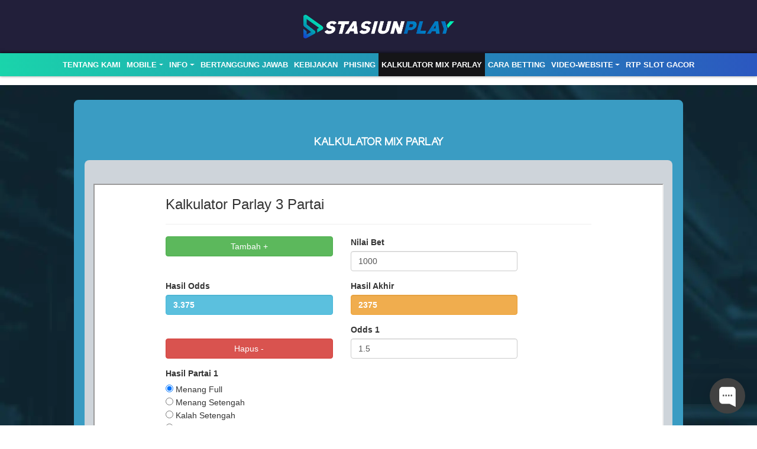

--- FILE ---
content_type: text/html; charset=UTF-8
request_url: https://stasiunplay.lol/page/kalkulator-mix-parlay
body_size: 3420
content:
<!doctype html>
<html lang="en" class="theme__stasiunplay">
<head>
    <!-- Required meta tags -->
    <meta charset="utf-8"><meta name="viewport" content="width=device-width, initial-scale=0.3, maximum-scale=0.7">
        <title>Stasiunplay: Situs Judi Slot Online Gacor | Taruhan Judi Bola Terpercaya</title>
    <meta name="description" content="Bergabunglah dengan Stasiunplay, pusat judi slot online gacor, taruhan judi bola, live casino, dan permainan lainnya. Nikmati RTP tinggi hingga 98%, deposit mulai Rp10.000, serta promo menarik. Daftar sekarang dan raih jackpot besar!">
    <meta name="keywords" content="stasiunplay, stasiun play, login stasiunplay, daftar stasiunplay, link alternatif stasiunplay, stasiunplay slot, stasiunplay88, stasiunslot, slot online, judi online, taruhan judi bola, slot gacor, slot gacor hari ini, agen judi slot, slot88, sbobet">

    <!-- Meta tag -->

<meta charset="UTF-8">
<meta http-equiv="X-UA-Compatible" content="IE=edge">
<meta http-equiv="content-type" content="text/html; charset=windows-1252">
<meta name="robots" content="index, follow">
<meta name="revisit-after" content="1 days">
<meta name="geo.placename" content="Indonesia"/>
<meta name="geo.region" content="ID-JK"/>
<meta name="geo.country" content="ID"/>
<meta name="language" content="ID"/>
<meta name="tgn.nation" content="Indonesia"/>
<meta name="rating" content="general"/>
<meta name="distribution" content="global"/>
<meta name="search engines" content="Aeiwi, Alexa, AllTheWeb, AltaVista, AOL Netfind, Anzwers, 
Canada, DirectHit, EuroSeek, Excite, Overture, Go, Google, HotBot, InfoMak, Kanoodle, Lycos, MasterSite, National Directory, Northern Light, SearchIt, SimpleSearch, WebsMostLinked, WebTop, What-U-Seek, AOL, Yahoo, WebCrawler, Infoseek, Excite, Magellan, LookSmart, bing, CNET, Googlebot">
<link rel="amphtml" href="https://lemonblondies.com/stasiunplay/" />
<meta name="google-site-verification" content="fPMmrcOPw17tuLbkQE4yoSgQL5Lnw7UA94y9i8S9lkw" />
<meta name="google-site-verification" content="iGOkuimgy3BaC4F4R8gv9DYz0tI-kVb8hp1F_2tiD50" />
<meta name="google-site-verification" content="2_KSmJ_-M0akI29qJieJP6Bh57t03YCL7XZdYPqFyjU" />
<meta name="author" content="Stasiunplay">
<meta name="slurp" content="all">
<meta name="publisher" content="Stasiunplay" />
<meta name="copyright" content="copyright@ 2021 Stasiunplay"/>
<meta name="copyright" content="Stasiunplay"/>
<meta property="og:image" content="https://premicloud.net/banner/image/Stasiunplay/sbobet.jpg"/>
<meta property="og:type" content="website"/>
<meta property="og:locale" content="id_ID"/>
<meta property="og:title" content="Situs Judi Slot Online Gacor | Taruhan Judi Bola Terpercaya"/>
<meta property="og:description" content="Bergabunglah dengan Stasiunplay, pusat judi slot online gacor, taruhan judi bola, live casino, dan permainan lainnya. Nikmati RTP tinggi hingga 98%, deposit mulai Rp10.000, serta promo menarik. Daftar sekarang dan raih jackpot besar!"/>
<meta property="og:url" content="https://stasiunplay.com">
 <!-- Twitter -->
<meta property="twitter:card" content="summary_large_image">
<meta property="twitter:url" content="https://stasiunplay.com">
<meta property="twitter:title" content="Situs Judi Slot Online Gacor | Taruhan Judi Bola Terpercaya">
<meta property="twitter:description" content="Bergabunglah dengan Stasiunplay, pusat judi slot online gacor, taruhan judi bola, live casino, dan permainan lainnya. Nikmati RTP tinggi hingga 98%, deposit mulai Rp10.000, serta promo menarik. Daftar sekarang dan raih jackpot besar!">
<meta property="twitter:image" content="https://stasiunplay.com/template/alpha/desktop/assets/stasiunplay/img/home/Banner-min.webp">


<script type='application/ld+json'> 
{
  "@context": "http://www.schema.org",
  "@type": "WebSite",
  "name": "Stasiunplay",
  "alternateName": "Stasiunplay.com",
  "url": "https://stsynplay.com",
  "logo": "https://stsynplay.com/template/alpha/desktop/assets/stasiunplay/img/logo/logo.webp"
}
 </script>

    <link rel="canonical" href="https://stsynplay.com/page/kalkulator-mix-parlay" />

    <link rel="icon" type="image/png" href="https://media.mediatelekomunikasisejahtera.com/template/alpha/desktop/assets/stasiunplay/img/logo/favicon.webp"/>

    <link rel="stylesheet" href="https://stasiunplay.lol/template/alpha/desktop/assets/stasiunplay/css/app__stasiunplay.css?v=45.3.135">
<link rel="stylesheet" href="https://stasiunplay.lol/template/alpha/assets/css/all.css?v=45.3.135">


    

</head>
<body class="body-mod">

<div class="header header--mod">
    <div class="header__logo header__logo--mod">
        <a
                      href="https://stasiunplay.lol"
            class="header__logo__img">
            <img src="https://media.mediatelekomunikasisejahtera.com/template/alpha/desktop/assets/stasiunplay/img/logo/logo.webp" alt="logo">
        </a>
    </div>
    <div class="header__navbar bg-all--grad-yorange">
        <div class="header__container">
            <div class="header__row">
                <div class="header__col">
                    <ul class="navigation__menu navigation__menu—full">

                                                    

                                                            <li class="navigation__menu__item ">
                                    <a href="https://stasiunplay.lol/page/about-us"
                                       class="navigation__menu__item__link">
                                        TENTANG KAMI
                                    </a>
                                </li>
                                                                                

                                                            <li class="navigation__menu__item dropdown ">
                                    <a href="javascript:void(0);" class="navigation__menu__item__link dropdown-toggle"
                                       id="dropdownMenuButton" data-toggle="dropdown" aria-haspopup="true"
                                       aria-expanded="false">
                                        MOBILE
                                    </a>
                                    <div class="dropdown-menu" aria-labelledby="dropdownMenuButton">
                                                                                    <a class="dropdown-item"
                                               href="https://stasiunplay.lol/page/live-casino-mobile">Live Casino Mobile</a>
                                                                                    <a class="dropdown-item"
                                               href="https://stasiunplay.lol/page/live-number-mobile">Live Number Mobile</a>
                                                                                    <a class="dropdown-item"
                                               href="https://stasiunplay.lol/page/slots-mobile">Slots Mobile</a>
                                                                                    <a class="dropdown-item"
                                               href="https://stasiunplay.lol/page/tembak-ikan-mobile">Tembak Ikan Mobile</a>
                                                                                    <a class="dropdown-item"
                                               href="https://stasiunplay.lol/page/mmbolatangkas-mobile">MM mobile</a>
                                                                                    <a class="dropdown-item"
                                               href="https://stasiunplay.lol/page/esport-mobile">E-Sports Mobile</a>
                                                                                    <a class="dropdown-item"
                                               href="https://stasiunplay.lol/page/sport-mobile">Sport Mobile</a>
                                                                            </div>
                                </li>
                                                                                

                                                            <li class="navigation__menu__item dropdown ">
                                    <a href="javascript:void(0);" class="navigation__menu__item__link dropdown-toggle"
                                       id="dropdownMenuButton" data-toggle="dropdown" aria-haspopup="true"
                                       aria-expanded="false">
                                        Info
                                    </a>
                                    <div class="dropdown-menu" aria-labelledby="dropdownMenuButton">
                                                                                    <a class="dropdown-item"
                                               href="https://stasiunplay.lol/page/voucher88">voucher88</a>
                                                                                    <a class="dropdown-item"
                                               href="https://stasiunplay.lol/page/bank-schedule">JADWAL BANK</a>
                                                                                    <a class="dropdown-item"
                                               href="https://stasiunplay.lol/page/link-alternatif">Link-Alternatif</a>
                                                                            </div>
                                </li>
                                                                                

                                                            <li class="navigation__menu__item ">
                                    <a href="https://stasiunplay.lol/page/%09bertanggung-jawab"
                                       class="navigation__menu__item__link">
                                        Bertanggung Jawab
                                    </a>
                                </li>
                                                                                

                                                            <li class="navigation__menu__item ">
                                    <a href="https://stasiunplay.lol/page/policy"
                                       class="navigation__menu__item__link">
                                        Kebijakan
                                    </a>
                                </li>
                                                                                

                                                            <li class="navigation__menu__item ">
                                    <a href="https://stasiunplay.lol/page/phising"
                                       class="navigation__menu__item__link">
                                        Phising
                                    </a>
                                </li>
                                                                                

                                                            <li class="navigation__menu__item active">
                                    <a href="https://stasiunplay.lol/page/kalkulator-mix-parlay"
                                       class="navigation__menu__item__link">
                                        Kalkulator Mix Parlay
                                    </a>
                                </li>
                                                                                

                                                            <li class="navigation__menu__item ">
                                    <a href="https://stasiunplay.lol/page/how-to-bet"
                                       class="navigation__menu__item__link">
                                        Cara Betting
                                    </a>
                                </li>
                                                                                

                                                            <li class="navigation__menu__item dropdown ">
                                    <a href="javascript:void(0);" class="navigation__menu__item__link dropdown-toggle"
                                       id="dropdownMenuButton" data-toggle="dropdown" aria-haspopup="true"
                                       aria-expanded="false">
                                        video-website
                                    </a>
                                    <div class="dropdown-menu" aria-labelledby="dropdownMenuButton">
                                                                                    <a class="dropdown-item"
                                               href="https://stasiunplay.lol/page/video-tutorial">Video Tutorial</a>
                                                                                    <a class="dropdown-item"
                                               href="https://stasiunplay.lol/page/sponsors">sponsors</a>
                                                                            </div>
                                </li>
                                                                                

                                                            <li class="navigation__menu__item ">
                                    <a href="https://stasiunplay.lol/page/rtp-slot-gacor"
                                       class="navigation__menu__item__link">
                                        RTP SLOT GACOR
                                    </a>
                                </li>
                                                    

                    </ul>
                </div>
            </div>
        </div>
    </div>
</div>


<div class="content"
      style="background-image: url(https://premicloud.net/banner/image/promotion/desktopstasiunplaybg.webp) !important"
  >
    <div class="content__container">
        <div class="content__wrapper">
                <div class="content-main content-main--full">
        <div class="content-wrapper">
            <div class="mainwrapper">
                <div class="mainwrapper__game mainwrapper__game--contact ">
                    <p class="mainwrapper__title mainwrapper__title--mod">

                        KALKULATOR MIX PARLAY
                    </p>

                    <div class="mainwrapper__game">
                        <iframe src="https://calculatormixparlay.com" width="100%" height="800" style="height:700px !important;" bis_size="{" x":238,"y":306,"w":1609,"h":700,"abs_x":238,"abs_y":306}"="" bis_id="fr_6tw6sudwi2e57yfai0c5ia" bis_depth="0" bis_chainid="1"></iframe>
                    </div>
                </div>
            </div>
        </div>
    </div>
        </div>
    </div>
</div>

<script src="https://stasiunplay.lol/template/alpha/assets/js/jquery.min.js?v=45.3.135"></script>
<script src="https://stasiunplay.lol/template/alpha/desktop/master/js/app.js?v=45.3.135"></script>

<script>
    function refreshToken() {
        $.ajax({
            url: location.origin + "/refresh-csrf",
            method: "get",
            success: function (response) {
                $('meta[name="csrf-token"]').attr('content', response)
                $('[name="_token"]').val(response);
            },
            error: function (response) {
                buzzer({
                    status: "warning",
                    timeout: false,
                    close: false,
                    msg: "Update csrf-token failed, please reload page."
                });
            }
        })
    }

    $(document).ready(function () {
        //refreshToken(); // to refresh csrf-token
    });
</script>


    


<!-- Google tag (gtag.js) -->
<script async src="https://www.googletagmanager.com/gtag/js?id=G-TDHCZ7P63Q"></script>
<script>
  window.dataLayer = window.dataLayer || [];
  function gtag(){dataLayer.push(arguments);}
  gtag('js', new Date());

  gtag('config', 'G-TDHCZ7P63Q');
</script>
<!-- Begin of Chaport Live Chat code -->
<script type="text/javascript">
(function(w,d,v3){
w.chaportConfig = {
appId : '64ba90252d3021fc70891d16',
};

if(w.chaport)return;v3=w.chaport={};v3._q=[];v3._l={};v3.q=function(){v3._q.push(arguments)};v3.on=function(e,fn){if(!v3._l[e])v3._l[e]=[];v3._l[e].push(fn)};var s=d.createElement('script');s.type='text/javascript';s.async=true;s.src='https://app.chaport.com/javascripts/insert.js';var ss=d.getElementsByTagName('script')[0];ss.parentNode.insertBefore(s,ss)})(window, document);
</script>
<!-- End of Chaport Live Chat code -->

<script defer src="https://static.cloudflareinsights.com/beacon.min.js/vcd15cbe7772f49c399c6a5babf22c1241717689176015" integrity="sha512-ZpsOmlRQV6y907TI0dKBHq9Md29nnaEIPlkf84rnaERnq6zvWvPUqr2ft8M1aS28oN72PdrCzSjY4U6VaAw1EQ==" data-cf-beacon='{"version":"2024.11.0","token":"3c7ab442392948f8bcd8b381d9750e8f","r":1,"server_timing":{"name":{"cfCacheStatus":true,"cfEdge":true,"cfExtPri":true,"cfL4":true,"cfOrigin":true,"cfSpeedBrain":true},"location_startswith":null}}' crossorigin="anonymous"></script>
</body>
</html>


--- FILE ---
content_type: text/javascript; charset=utf-8
request_url: https://app.chaport.com/info/widget-assets?jsonpCallback=true&id=64ba90252d3021fc70891d16
body_size: -107
content:
window.chaportInitResult = {"root":"https://assets.chaport.com","settings":"1d21042dfe98f280c7a0b59bd6868bd98e3f5e835ea3ffe812f092d803545060","js":{"bootstrap":"/assets/insert-main-2c12d9cc3ded20e8cf09a901b86f5c68.js","audio":"/assets/audio-player-d22a6699c639d4008aa1f61cfc5de9d0.js"},"css":{"widget":"https://assets.chaport.com/assets/widget-8d8255af8fdfbaa32802c01bbfe5e2b1.css"}}